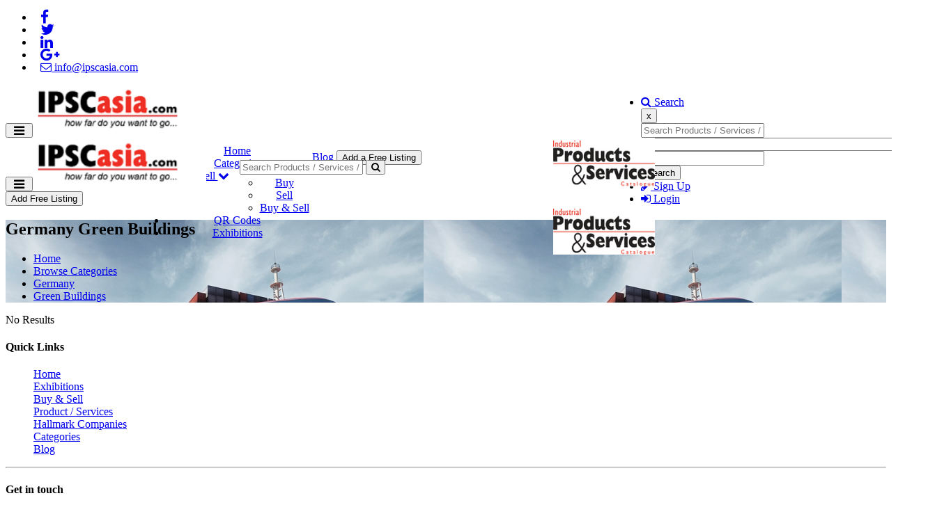

--- FILE ---
content_type: text/html; charset=UTF-8
request_url: https://ipscasia.com/category/green-buildings/location/germany/
body_size: 15586
content:
<!DOCTYPE html>
<html dir="ltr" xmlns="http://www.w3.org/1999/xhtml" xml:lang="en" lang="en">
	<head>
		<meta http-equiv="Content-Type" content="text/html; charset=UTF-8" />
		<meta name="viewport" content="width=device-width, initial-scale=1">
		<meta http-equiv="X-UA-Compatible" content="IE=edge">
		<meta name="description" content="IPSCASIA offers information on Manufacture GREEN BUILDING, Globe GREEN BUILDING PRODUCTS manufacturers, suppliers &amp;amp; exporters around the globe. GREEN BUILDING PRODUCTS - Manufacturer of GREEN CUBE AAC :- The No 1 Aac Blocks Brand., AAC Block, Siporex AAC Block , Siforex Bricks and Bricks. Green buildings are designed to reduce the overall impact of the built environment on human health and the natural environment by: Efficiently using energy. Germany" />
<meta name="keywords" content="green buildings Germany" />
<meta name="twitter:card" content="summary">
<meta name="twitter:site" content="@AsiaIpsc">
<meta name="twitter:title" content="Green Buildings Germany">
<meta name="twitter:description" content="IPSCASIA offers information on Manufacture GREEN BUILDING, Globe GREEN BUILDING PRODUCTS manufacturers, suppliers &amp; exporters around the globe. GREEN BUILDING PRODUCTS - Manufacturer of GREEN CUBE AAC :- The No 1 Aac Blocks Brand., AAC Block, Siporex AAC Block , Siforex Bricks and Bricks. Green buildings are designed to reduce the overall impact of the built environment on human health and the natural environment by: Efficiently using energy. Germany">
<meta name="google-site-verification" content="google-site-verification=CkY6YnEz_p0rDnx1MmAQwtl0vUm6crb1efzxpXAGjLc" />
<link href="https://plus.google.com/113571306653152516831" rel="publisher" />		<title>Green Buildings Germany</title>
		<meta name="viewport" content="width=device-width, initial-scale=1.0">
		<link rel="icon" href="https://ipscasia.com/template/ipscasia/images/favicon.png" type="image/x-icon" />
		<link rel="shortcut icon" href="https://ipscasia.com/template/ipscasia/images/favicon.png" type="image/x-icon" />
						<link rel="canonical" href="https://ipscasia.com/category/green-buildings/location/germany/" />
		<script type="text/javascript" src="https://ipscasia.com/includes/jquery/jquery.js"></script>
<script type="text/javascript" src="https://ipscasia.com/includes/jquery/jquery_custom.js"></script>
<script type="text/javascript" src="https://ipscasia.com/includes/jquery/qTip/jquery_qtip.js"></script>
<script type="text/javascript" src="https://ipscasia.com/includes/javascript_global.js"></script>
<script type="text/javascript" src="https://ipscasia.com/template/ipscasia/javascript.js"></script>
<script type="text/javascript" src="https://ipscasia.com/includes/jquery/plugins/jquery.cookies.js"></script>

    <script type="text/javascript">
    $(document).ready(function(){
        $.ajaxSetup({
            url:"https://ipscasia.com/ajax.php",
            type:"POST",
            data:{
                pmd_from:"d65a25c4562e656cc0e5dc19d2bbb02c"
            }
        });
    });
    </script>
<script async src="https://www.googletagmanager.com/gtag/js?id=UA-89251139-1"></script>
<script>
  window.dataLayer = window.dataLayer || [];
  function gtag(){dataLayer.push(arguments);}
  gtag('js', new Date());

  gtag('config', 'UA-89251139-1');
</script>


<!-- Google Tag Manager -->
<script>(function(w,d,s,l,i){w[l]=w[l]||[];w[l].push({'gtm.start':
new Date().getTime(),event:'gtm.js'});var f=d.getElementsByTagName(s)[0],
j=d.createElement(s),dl=l!='dataLayer'?'&l='+l:'';j.async=true;j.src=
'https://www.googletagmanager.com/gtm.js?id='+i+dl;f.parentNode.insertBefore(j,f);
})(window,document,'script','dataLayer','GTM-TQBNLXF');</script>
<!-- End Google Tag Manager -->
<script type="text/javascript">
//<![CDATA[
$(window).load(function(){$.getScript("https://ipscasia.com/cron.php?type=javascript");});
//]]>
</script>


    <script type="text/javascript">
    $(window).load(function(){
        if(navigator.geolocation) {
            navigator.geolocation.getCurrentPosition(function(position) {
                $.ajax({
                    data: ({
                        action: 'geolocation_cache',
                        ip: "18.188.23.9",
                        latitude: position.coords.latitude,
                        longitude: position.coords.longitude
                    }),
                    success: function() {}
                });
            });
        }
    });
    </script>

    <script type="text/javascript">
    $(document).ready(function(){
        if($.cookie !== undefined) {
            if($(window).width() <= 640) {
                $.cookie('pmd_mobile',1,{path: '/',domain: 'ipscasia.com',secure: true});
                location.reload(true);
            } else {
                $.cookie('pmd_mobile',0,{path: '/',domain: 'ipscasia.com',secure: true});
            }
        }
    });
    </script>
<script type="text/javascript" src="https://ipscasia.com/includes/jquery/fullcalendar/moment.js"></script>
<script type="text/javascript" src="https://ipscasia.com/includes/jquery/fullcalendar/fullcalendar.min.js"></script>
		
		<link rel="stylesheet" href="https://ipscasia.com/template/ipscasia/assets/bootstrap/css/bootstrap.min.css" media="screen">
		<link rel="stylesheet" href="https://ipscasia.com/template/ipscasia/assets/css/default.min.css" media="screen">
				<link href="//maxcdn.bootstrapcdn.com/font-awesome/4.5.0/css/font-awesome.min.css" rel="stylesheet">
		<link rel="stylesheet" href="https://ipscasia.com/template/ipscasia/assets/bootstrap-select/css/bootstrap-select.min.css" media="screen">
		
					<link href='https://fonts.googleapis.com/css?family=Ubuntu' rel='stylesheet' type='text/css'>
			
		
		<link rel="stylesheet" type="text/css" href="https://ipscasia.com/includes/jquery/jquery.css" />
		<link rel="stylesheet" type="text/css" href="https://ipscasia.com/includes/jquery/qTip/jquery_qtip.css" />
		<link rel="stylesheet" type="text/css" href="https://ipscasia.com/includes/jquery/dynatree/skin/ui.dynatree.css" />
		<link rel="stylesheet" href="https://ipscasia.com/template/ipscasia/assets/css/style.min.css" media="screen">
		<link rel="stylesheet" type="text/css" href="https://ipscasia.com/includes/jquery/jquery.css" />
<link rel="stylesheet" type="text/css" href="https://ipscasia.com/template/ipscasia/css.css" />
<link rel="stylesheet" type="text/css" href="https://ipscasia.com/includes/jquery/qTip/jquery_qtip.css" />
<link rel="stylesheet" type="text/css" href="https://ipscasia.com/includes/jquery/fullcalendar/fullcalendar.css" />
		 	
		<!--[if lt IE 9]>
		<script src="https://ipscasia.com/template/ipscasia/assets/js/html5shiv.js"></script>
		<script src="https://ipscasia.com/template/ipscasia/assets/js/respond.js"></script>
		<![endif]-->

		<style>
		body{
						
			background-color: ;
		}
		.features-content .fa{
			color: ;
		}		
		.categories-list:hover {
			background-color: ;
		}

		/* Featured */
		.list-results-item .is-featured-ribbon {
			background-color: ;
		}
		body {
			color: ;
		}
		/* Links */
		a {
			color: ;
		}
		a:hover {
			color: ;
		}
		.listing-nav a:hover h5,
		.listing-nav a:hover i,
		.listing-nav-bot a:hover h5,
		.listing-nav-bot a:hover i{
		   color: ;
		}
	
		/* Selected tabs */
		.centered-tabs .nav.nav-tabs li.active a {
			background-color: ;
		}

		/* Top bar */

		.navbar-inverse {
			background-color: ;
			color: ;
		}
		.navbar-inverse .navbar-text{
			color: ;
		}
		.navbar-inverse a,
		.navbar-inverse .navbar-nav li a{
			color: ;
		}

		/* Main nav */
		.navbar-default .navbar-nav > .active > a,
		.navbar-default .navbar-nav > .active > a:hover,
		.navbar-default .navbar-nav > .active > a:focus {
			color: ;
		}
		.user-dashboard .navbar-default .navbar-nav > li > a:hover,
		.navbar-default .navbar-nav > li > a:hover,
		.navbar-default .navbar-nav > li > a:focus {
		   color: ;
		}
		.dropdown-menu > .active > a,
		.dropdown-menu > .active > a:hover,
		.dropdown-menu > .active > a:focus {
			color: ;
			border-color: ;
		}
		.dropdown-menu > li > a:hover,
		.dropdown-menu > li > a:focus {
			color: ;
		}
		.dropdown-menu {
			border-color: ;
		}	
		/* Footer */

		.footer-top {
			background-color: ;
			color: ;
		}

		.footer-top h4{
			color: ;
		}
		
		.footer-bottom a,
		.footer-top a{
			color: ;
		}		

		.footer-bottom {
			background-color: ;
			color: ;
		}
		
		/* Buttons */
		.btn-success {
			background-color:  !important;
			border-color:  !important;
		}
		.btn-primary,.btn-info,.btn-warning,.btn-danger {
			background-color: ;
			border-color: ;
		}
		.btn:hover {
			background-color: ;
			border-color: ;
		}
		.btn.outline:hover {
			background-color: ;
			border-color: ;
		}
		.btn-default.outline,
		.btn-primary.outline,
		.btn-success.outline,
		.btn-info.outline,
		.btn-warning.outline,
		.btn-danger.outline {
			border-color: ;
			color: ;
		}

		.btn-primary.active, .btn-primary.focus, .btn-primary:active, .btn-primary:focus, .btn-primary:hover, .open>.dropdown-toggle.btn-primary {
			background-color: ;
			border-color: ;
		}
		
		 
		
				
</style>
		
		<style>
		#Menulink-Categories .popover-item{
			display: list-item;
		}

		@media (min-width: 768px) {
.navbar-right {
    float: right!important;
    margin-right: -60px;
}
}
			.navbar-brand .logo {
				/* height: 30px; */
				height: 70px;
			}
			.navbar-brand {
				height: 70px;
			}
			.header-top.navbar .navbar-text li {
				margin-right: 0;
			}
			@media(max-width: 767px) {
				.header-top.navbar .navbar-text {
					margin-bottom: 10px;
				}
			}
			.header-top.navbar .navbar-text li a {
				padding: 0 10px;
			}
			
			.footer_css_css{
			    color:#222 !important;
			}
			
			.footer_css_css a{
			    color:#222 !important;
			}

		

			
		</style>

		<style>
			.popover {
				overflow-y: auto;
				overflow-x:hidden;
				max-height: 250px;
			}

			/* width */
			.popover::-webkit-scrollbar {
			  width: 10px;
			}

			/* Track */
			.popover::-webkit-scrollbar-track {
			  box-shadow: inset 0 0 5px grey; 
			  border-radius: 10px;
			}
			 
			/* Handle */
			.popover::-webkit-scrollbar-thumb {
			  background:#0089cc; 
			  border-radius: 10px;
			}

			/* Handle on hover */
			.popover::-webkit-scrollbar-thumb:hover {
			  background: #337ab7; 
			}
		</style>
	</head>  
	<body class="  ">				
										
		<div class="header-wrapper">
			<div class="header ">
			    
				<div class="navbar navbar-inverse header-top">
					<div class="container">
						<ul class="nav navbar-nav navbar-text navbar-left">
							<li><a title="Follow us on Facebook" href="https://www.facebook.com/ipscasiaonline" target="_blank"><i class="fa fa-facebook fa-lg"></i></a></li>
<li><a title="Follow us on Twitter" href="https://twitter.com/asiaipsc" target="_blank"><i class="fa fa-twitter fa-lg"></i></a></li>
<li><a title="Follow us on Linkedin" href="http://linkedin.com/in/ipsc-asia-61291986/" target="_blank"><i class="fa fa-linkedin fa-lg"></i></a></li>
<li><a title="Follow us on Google+" href="http://plus.google.com/113571306653152516831" target="_blank"><i class="fa fa-google-plus fa-lg"></i></a></li>
<li><a href="mailto:info@ipscasia.com"><i class="fa fa-envelope-o"></i>  info@ipscasia.com</a></li> 
						</ul>
						<ul class="nav navbar-nav navbar-right">
								
								<li class="hidden-xs"><a href="#overlay-search"><i class="fa fa-search"></i> Search</a></li>
								<!-- Overlay search -->
								<div id="overlay-search">
									<button type="button" class="close">x</button>
<div class="space200 hidden-xs"></div>
<form action="https://ipscasia.com/search_results.php" method="get" class="form-inline" role="search">
	<div class="search-results-form">
		<div class="container">
			<div class="row">
				<div class="col-md-6 form-group">
					<input type="text" class="form-control " value="" id="keyword" name="keyword" placeholder="Search Products / Services / Companies" />
				</div>
				<div class="col-md-3 form-group">
					<select class="selectpicker select-default form-control select-category" id="category" name="category">
            <option value=""></option>
        <option value="2">
        Abrasives    </option>
    <option value="211">
        Access Control Systems    </option>
    <option value="118">
        Accommodation &amp; Portable Building Solutions    </option>
    <option value="424">
        Accommodation Specialist    </option>
    <option value="238">
        Adhesives &amp; Sealants    </option>
    <option value="3">
        Advertising    </option>
    <option value="106">
        Advertising, Media &amp; Publishing    </option>
    <option value="218">
        Aerial Photography &amp; Mapping    </option>
    <option value="474">
        Air &amp; Watercool Turbine    </option>
    <option value="136">
        Air Compressors    </option>
    <option value="4">
        Air Conditioning &amp; Refrigeration Equipment    </option>
    <option value="5">
        Air Conditioning &amp; Refrigeration Services    </option>
    <option value="111">
        Air Conditioning Engineers, Installation &amp; Maintenance    </option>
    <option value="109">
        Air Conditioning Equipment - Manufacturers    </option>
    <option value="572">
        Air Suspension Kits    </option>
    <option value="6">
        Aluminium &amp; Aluminium Products    </option>
    <option value="263">
        Aluminium Composite Panels    </option>
    <option value="112">
        Aluminium Extrusion    </option>
    <option value="159">
        Aluminium Fabricators    </option>
    <option value="264">
        Aluminium Sheet Suppliers    </option>
    <option value="172">
        Analyzers    </option>
    <option value="265">
        Architectural Consultants    </option>
    <option value="425">
        Architectural Visualization &amp; 3D Animation    </option>
    <option value="566">
        Artificial Intelligence    </option>
    <option value="236">
        Auctioneers    </option>
    <option value="266">
        Automation Systems &amp; Equipment    </option>
    <option value="444">
        Aviation Fuel Suppliers    </option>
    <option value="113">
        Ball Bearings    </option>
    <option value="225">
        Ball Valves    </option>
    <option value="262">
        Battery Manufacturers &amp; Suppliers    </option>
    <option value="169">
        Bearings    </option>
    <option value="267">
        Belts-Automotive &amp; Industrial    </option>
    <option value="189">
        Bits    </option>
    <option value="7">
        Blasting Equipment &amp; Supplies    </option>
    <option value="268">
        Boat Builders &amp; Repairs    </option>
    <option value="269">
        Boat Dealers, Equipment Rental &amp; Suppliers    </option>
    <option value="270">
        Boiler Rental &amp; Repairing    </option>
    <option value="271">
        Boiler Supplies &amp; Parts    </option>
    <option value="8">
        Boilers    </option>
    <option value="9">
        Bolts &amp; Nuts    </option>
    <option value="123">
        Building Chemicals    </option>
    <option value="10">
        Building Materials    </option>
    <option value="11">
        Buildings - Portable    </option>
    <option value="119">
        Buildings - Precut &amp; Prefabricated - Industrial    </option>
    <option value="226">
        Butterfly Valves    </option>
    <option value="568">
        Cable Manufacturers    </option>
    <option value="487">
        Cable Trunkings    </option>
    <option value="12">
        Cables &amp; Cable Accessories    </option>
    <option value="530">
        Calibration &amp; Testing Services    </option>
    <option value="178">
        Calibration Services    </option>
    <option value="152">
        Cans    </option>
    <option value="550">
        Capacitor Manufacturers    </option>
    <option value="254">
        Carbon Steel Pipes    </option>
    <option value="245">
        Casting &amp; Forging    </option>
    <option value="447">
        Cathodic Protection Services    </option>
    <option value="200">
        Ceilings    </option>
    <option value="562">
        Cement Manufacturers &amp; Wholesalers    </option>
    <option value="457">
        Centrifugal Chillers    </option>
    <option value="13">
        Certification &amp; Training    </option>
    <option value="227">
        Check Valves    </option>
    <option value="14">
        Chemicals &amp; Chemical Products    </option>
    <option value="228">
        Christmas Tree Valves    </option>
    <option value="518">
        Civil &amp; Structural Work    </option>
    <option value="145">
        Civil Engineers - Contracting    </option>
    <option value="260">
        Clad Manufacturers    </option>
    <option value="15">
        Clad Pipe &amp; Clad Fittings Manufacturer    </option>
    <option value="272">
        Cladding    </option>
    <option value="539">
        Classifying Mill    </option>
    <option value="216">
        Clearing &amp; Forwarding Companies &amp; Agents    </option>
    <option value="127">
        Coating - Industrial    </option>
    <option value="128">
        Coating - Protective    </option>
    <option value="16">
        Coatings    </option>
    <option value="467">
        Coil Tubing &amp; Stimulation    </option>
    <option value="565">
        Commercial Kitchen Equipments    </option>
    <option value="17">
        Communication Equipment &amp; Systems    </option>
    <option value="18">
        Compressors    </option>
    <option value="137">
        Computer Network Systems    </option>
    <option value="19">
        Computer Software    </option>
    <option value="258">
        Computer Systems &amp; Equipment    </option>
    <option value="273">
        Concrete Blocks Manufacturers    </option>
    <option value="274">
        Concrete Drilling &amp; Cutting Equipment    </option>
    <option value="275">
        Concrete Plant Suppliers    </option>
    <option value="276">
        Concrete Products    </option>
    <option value="20">
        Concrete Readymix &amp; Products    </option>
    <option value="277">
        Concrete Suppliers &amp; Manufacturers    </option>
    <option value="278">
        Concrete-Precast &amp; Post Tensioning    </option>
    <option value="21">
        Construction Companies    </option>
    <option value="22">
        Construction Equipment    </option>
    <option value="105">
        Construction Equipment, Machinery &amp; Parts    </option>
    <option value="279">
        Construction Equipment-Spare Parts    </option>
    <option value="280">
        Construction Equipment-Used    </option>
    <option value="23">
        Consultants    </option>
    <option value="120">
        Container Conversions    </option>
    <option value="426">
        Container Trading &amp; Repairs    </option>
    <option value="281">
        Container-Freight Services    </option>
    <option value="24">
        Contractors - Electro-Mechanical    </option>
    <option value="144">
        Contractors - Gas &amp; Petrochemical Storage &amp; Processing Facilities    </option>
    <option value="25">
        Contractors - General    </option>
    <option value="323">
        Conveyor Systems    </option>
    <option value="26">
        Cooling Towers &amp; Air Cooled Condensors    </option>
    <option value="237">
        Cooling Towers &amp; Components    </option>
    <option value="27">
        Corrosion Protection    </option>
    <option value="256">
        Corrugated Box Manufacturers    </option>
    <option value="282">
        Couplings    </option>
    <option value="28">
        Courier Services    </option>
    <option value="204">
        Crane Hire    </option>
    <option value="173">
        Crane Inspection Services    </option>
    <option value="29">
        Cranes &amp; Hoists    </option>
    <option value="121">
        Customised Building Solutions    </option>
    <option value="524">
        Deep Hole Boring    </option>
    <option value="510">
        Deep Hole Drilling    </option>
    <option value="283">
        Dehumidifying Equipment    </option>
    <option value="284">
        Desalination Equipment Suppliers    </option>
    <option value="285">
        Desalination Plants    </option>
    <option value="286">
        Dewatering Services    </option>
    <option value="30">
        Diesel Engine - Parts &amp; Accessories    </option>
    <option value="287">
        Diesel Engines-Sales &amp; Services    </option>
    <option value="472">
        Diesel Generators    </option>
    <option value="496">
        Distributor of High Pressure Hydraulic Hoses    </option>
    <option value="563">
        District Cooling Services &amp; Sytems    </option>
    <option value="223">
        Diving &amp; Underwater Equipment &amp; Services    </option>
    <option value="507">
        Docking &amp; Conversions    </option>
    <option value="369">
        Doors &amp; Gates    </option>
    <option value="149">
        Doors &amp; Gates - Automatic    </option>
    <option value="148">
        Doors - Industrial    </option>
    <option value="151">
        Downhole Tools    </option>
    <option value="540">
        Drainage &amp; Sewerage Systems &amp; Contractors    </option>
    <option value="288">
        Dredgers &amp; Dredging Equipment    </option>
    <option value="184">
        Dredging Operators    </option>
    <option value="468">
        Drill Stem Testing (DST)    </option>
    <option value="124">
        Drilling Chemicals    </option>
    <option value="193">
        Drilling Directional    </option>
    <option value="31">
        Drilling Equipment &amp; Services    </option>
    <option value="450">
        Drilling Fluids    </option>
    <option value="388">
        Drums &amp; Cans    </option>
    <option value="541">
        Ductile Iron - Pipe &amp; Pipe Fittings    </option>
    <option value="542">
        Ducting Accessories    </option>
    <option value="543">
        E-Business &amp; E-Commerce    </option>
    <option value="289">
        Earthing &amp; Lightning Protection Equipment    </option>
    <option value="138">
        Earthmoving Equipment    </option>
    <option value="154">
        Electric Motor Controls    </option>
    <option value="290">
        Electric Motors    </option>
    <option value="519">
        Electrical &amp; Instrumentation Services    </option>
    <option value="153">
        Electrical Contractors    </option>
    <option value="291">
        Electrical Contractors &amp; Electricians    </option>
    <option value="32">
        Electrical Equipment    </option>
    <option value="33">
        Electrical Services    </option>
    <option value="34">
        Electrical Switchgear    </option>
    <option value="143">
        Electro-Mechanical Contractors    </option>
    <option value="423">
        Electrode Plants    </option>
    <option value="544">
        Electroplating    </option>
    <option value="183">
        Elevators    </option>
    <option value="522">
        Energy Generation Products    </option>
    <option value="292">
        Energy Saving Products &amp; Services    </option>
    <option value="35">
        Engineering Services    </option>
    <option value="155">
        Engineers - Architectural    </option>
    <option value="156">
        Engineers - Civil    </option>
    <option value="157">
        Engineers - Consulting    </option>
    <option value="147">
        Engines - Diesel    </option>
    <option value="36">
        Environmental Control Systems    </option>
    <option value="517">
        EPC Projects    </option>
    <option value="545">
        Exhibition Stands &amp; Fittings - Designers &amp; Mfrs    </option>
    <option value="37">
        Exhibitions &amp; Conferences    </option>
    <option value="38">
        Fabricators    </option>
    <option value="39">
        Fans-Manufacturers &amp; Distributors    </option>
    <option value="40">
        Fasteners    </option>
    <option value="41">
        Fencing - Manufacturers &amp; Suppliers    </option>
    <option value="427">
        Fencing Security Solutions &amp; Perimeter Protection    </option>
    <option value="246">
        Ferrous Casting &amp; Forging    </option>
    <option value="42">
        Fibreglass &amp; Fibreglass Products    </option>
    <option value="469">
        Filters    </option>
    <option value="161">
        Fire Alarm &amp; Protection Systems    </option>
    <option value="162">
        Fire Extinguishers    </option>
    <option value="508">
        Fire Fighting Eqpt. Maint. &amp; Certification    </option>
    <option value="43">
        Fire Fighting Equipment &amp; Protection Systems    </option>
    <option value="163">
        Fire Fighting Equipment Manufacturers    </option>
    <option value="164">
        Fire Protection &amp; Detection Service    </option>
    <option value="293">
        Fireproofing Contractors &amp; Suppliers    </option>
    <option value="248">
        Flanges    </option>
    <option value="511">
        Flanges &amp; Valves for Refineries    </option>
    <option value="428">
        Fleet    </option>
    <option value="294">
        Fleet Management Systems &amp; Services    </option>
    <option value="295">
        Floor &amp; Ceiling Products-Suppliers &amp; Contractors    </option>
    <option value="296">
        Floors - Industrial, PVC, Raised, Wooden    </option>
    <option value="297">
        Flow - Meters    </option>
    <option value="190">
        Flow Control System    </option>
    <option value="191">
        Flowline Equipment    </option>
    <option value="529">
        Fluid Power &amp; Control    </option>
    <option value="546">
        Food Processing Equipment &amp; Supplies    </option>
    <option value="298">
        Forklift Spare Parts Suppliers    </option>
    <option value="299">
        Forklift Suppliers    </option>
    <option value="212">
        Formwork    </option>
    <option value="300">
        Formwork &amp; Shuttering Suppliers    </option>
    <option value="301">
        Fuel Injection Parts &amp; Services    </option>
    <option value="255">
        Galvanized &amp; Non Galvanized Pipes    </option>
    <option value="500">
        Galvanized, Aluminium &amp; Stainless Steel    </option>
    <option value="129">
        Galvanizing    </option>
    <option value="547">
        Garage Equipment    </option>
    <option value="302">
        Gas Central Systems    </option>
    <option value="303">
        Gas Cylinders-Manufacturers &amp; Suppliers    </option>
    <option value="304">
        Gas Detection &amp; Monitoring Services    </option>
    <option value="259">
        Gas Detection Systems    </option>
    <option value="165">
        Gas Detectors    </option>
    <option value="305">
        Gas Eqpt Supplies &amp; Suppliers    </option>
    <option value="44">
        Gas Producers    </option>
    <option value="306">
        Gas Turbine Equipment &amp; Services    </option>
    <option value="222">
        Gas Turbines    </option>
    <option value="498">
        Gaskets    </option>
    <option value="229">
        Gate Valves    </option>
    <option value="150">
        Gates    </option>
    <option value="205">
        Gear Boxes    </option>
    <option value="307">
        Gear Motors    </option>
    <option value="45">
        Generator Manufacturers and Suppliers    </option>
    <option value="166">
        Generators - Rental    </option>
    <option value="167">
        Generators - Sales &amp; Service    </option>
    <option value="308">
        Glass - Etched, Designed &amp; Sandblasted    </option>
    <option value="309">
        Glass - Stained &amp; Leaded    </option>
    <option value="46">
        Glass Products    </option>
    <option value="230">
        Globe Valves    </option>
    <option value="310">
        Green Buildings    </option>
    <option value="311">
        Gypsum &amp; Gypsum Products    </option>
    <option value="456">
        Hammer Unions    </option>
    <option value="571">
        Hand Sanitizer    </option>
    <option value="220">
        Hand Tools    </option>
    <option value="47">
        Hardware    </option>
    <option value="312">
        Hardware - Wholseller &amp; Retail    </option>
    <option value="48">
        Heat Exchangers    </option>
    <option value="313">
        Heaters - Manufacturers &amp; Distributors    </option>
    <option value="139">
        Heavy Equipment &amp; Parts    </option>
    <option value="569">
        Heavy Equipment - Rental    </option>
    <option value="146">
        Hoists    </option>
    <option value="429">
        Hose &amp; Cable Reels    </option>
    <option value="502">
        Hose &amp; Fitting Specialists    </option>
    <option value="314">
        Hose Coupling &amp; Fittings    </option>
    <option value="315">
        Hose Crimping Machine Suppliers    </option>
    <option value="170">
        Hoses    </option>
    <option value="316">
        Hoses &amp; Belting Suppliers    </option>
    <option value="317">
        Hoses-Marine &amp; Offshore    </option>
    <option value="318">
        HVAC Products    </option>
    <option value="49">
        Hydraulic Equipment &amp; Supplies    </option>
    <option value="50">
        Hydraulic Hoses &amp; Equipment    </option>
    <option value="213">
        Hydraulic Seals    </option>
    <option value="171">
        Hydraulics    </option>
    <option value="116">
        Hydroblastic Equipment &amp; Suppliers    </option>
    <option value="430">
        In - Vehicle Equipments    </option>
    <option value="244">
        Incinerators Manufacturers    </option>
    <option value="319">
        Industrial Automation    </option>
    <option value="51">
        Industrial Chemicals    </option>
    <option value="475">
        Industrial Commercial Heat Exchangers    </option>
    <option value="140">
        Industrial Consultants    </option>
    <option value="560">
        Industrial Cooling Towers    </option>
    <option value="489">
        Industrial Equipment Leasing    </option>
    <option value="52">
        Industrial Gears    </option>
    <option value="174">
        Industrial Inspection Services    </option>
    <option value="243">
        Industrial Shots &amp; Grits    </option>
    <option value="455">
        Ingots &amp; Billets Manufacturers    </option>
    <option value="53">
        Inspection Services    </option>
    <option value="54">
        Instrumentation    </option>
    <option value="55">
        Insulation Material Suppliers    </option>
    <option value="56">
        Interior Decorators    </option>
    <option value="57">
        Interior Design Consultants    </option>
    <option value="180">
        Laboratory - Petroleum    </option>
    <option value="58">
        Laboratory - Testing    </option>
    <option value="59">
        Laboratory Equipment    </option>
    <option value="320">
        Laboratory Furniture Manufacturers &amp; Suppliers    </option>
    <option value="452">
        Lathes    </option>
    <option value="549">
        LED Lights &amp; Bulbs    </option>
    <option value="60">
        Lifting Equipment &amp; Tackles    </option>
    <option value="321">
        Lifting Equipment-Heavy Transport    </option>
    <option value="322">
        Lifting Sling    </option>
    <option value="324">
        Lifting Tackle    </option>
    <option value="553">
        Lifts &amp; Escalators    </option>
    <option value="325">
        Lifts &amp; Escalators Maintenance &amp; Repair    </option>
    <option value="326">
        Lifts &amp; Escalators Suppliers &amp; Contractors    </option>
    <option value="548">
        Lighting Equipments    </option>
    <option value="506">
        Lighting Poles    </option>
    <option value="454">
        Lighting Towers    </option>
    <option value="175">
        Load Testing    </option>
    <option value="61">
        Logistics    </option>
    <option value="473">
        LPG &amp; Natural Gas Fuelled Generators    </option>
    <option value="257">
        LT Control Panel Manufacturers    </option>
    <option value="62">
        Lubricants    </option>
    <option value="327">
        Lubrication Equipment Suppliers    </option>
    <option value="63">
        Machine Tools    </option>
    <option value="64">
        Management Consultants    </option>
    <option value="481">
        Manufacture of Land Rigs    </option>
    <option value="65">
        Manufacturer Of Oilfield Equipment    </option>
    <option value="464">
        Manufacturers &amp; Suppliers of Oilfield Drilling Chemicals    </option>
    <option value="466">
        Manufacturers of Choke Valve    </option>
    <option value="484">
        Manufacturers of Fuel Tanks    </option>
    <option value="66">
        Manufacturers of Pressure Vessels    </option>
    <option value="485">
        Manufacturers of Storage Tanks    </option>
    <option value="478">
        Manufacturing of GRP/FRP Pipes    </option>
    <option value="554">
        Marble &amp; Granite Products    </option>
    <option value="328">
        Marble Machinery &amp; Equipment    </option>
    <option value="329">
        Marble&amp; Granite - Grinding &amp; Crystallization    </option>
    <option value="219">
        Marine &amp; Offshore - Surveyors    </option>
    <option value="132">
        Marine &amp; Offshore Communication Equipment    </option>
    <option value="185">
        Marine &amp; Offshore Engineering Services    </option>
    <option value="67">
        Marine &amp; Offshore Equipment &amp; Services    </option>
    <option value="445">
        Marine Bunkering    </option>
    <option value="330">
        Marine Communications &amp; Navigation Equipment Suppliers    </option>
    <option value="331">
        Marine Consultants    </option>
    <option value="186">
        Marine Contractors    </option>
    <option value="332">
        Marine Control &amp; Automation    </option>
    <option value="333">
        Marine Electrical Equipment &amp; Supplies    </option>
    <option value="168">
        Marine Generators    </option>
    <option value="451">
        Marine Logistics Services    </option>
    <option value="334">
        Marine Safety &amp; Survival Eqpt-Sales &amp; Service    </option>
    <option value="68">
        Material Handling Equipment &amp; Systems    </option>
    <option value="335">
        Mechanical Engineering Contractors    </option>
    <option value="558">
        Medical Equipments    </option>
    <option value="69">
        Metals    </option>
    <option value="492">
        Mfr. &amp; Exporters of Alloy Steel    </option>
    <option value="491">
        Mfr. &amp; Exporters of Pipe Fittings &amp; Flanges    </option>
    <option value="513">
        Mfr. of Carbide Cutting Tools    </option>
    <option value="494">
        Mfr. of High Pressure Compressors    </option>
    <option value="512">
        Mfr. of LPG Storage Tanks    </option>
    <option value="516">
        Mfr. of Mud Pumps Fluid End Modules    </option>
    <option value="70">
        Mfr. of Oil Well Cements    </option>
    <option value="515">
        Mfr. of Oilfield Cementing Equipment    </option>
    <option value="505">
        Mfr. of Power Distribution Solution    </option>
    <option value="532">
        Mfr. of Rolling Towers, Ladders    </option>
    <option value="531">
        Mfr. of Scaffolding &amp; Protective System    </option>
    <option value="528">
        Mfr. of Submarine &amp; Floating Hoses    </option>
    <option value="527">
        Mfr. of Submarine Power Cables    </option>
    <option value="520">
        Mfrs. of Stainless Steel Seamless Pipes    </option>
    <option value="336">
        Minerals    </option>
    <option value="337">
        Mining &amp; Quarrying Accessories    </option>
    <option value="71">
        Miscellaneous    </option>
    <option value="458">
        Mobile Chiller    </option>
    <option value="460">
        Modular Accomodation Manufacturer    </option>
    <option value="448">
        Modular Constructions    </option>
    <option value="194">
        Mud Logging    </option>
    <option value="114">
        Needle Bearings    </option>
    <option value="233">
        Needle Valves    </option>
    <option value="247">
        Non Ferrous Casting &amp; Forging    </option>
    <option value="176">
        Non-Destructive Testing Services    </option>
    <option value="210">
        Nylon Ropes    </option>
    <option value="187">
        Offshore Construction &amp; Installation    </option>
    <option value="188">
        Offshore Contractors    </option>
    <option value="431">
        Offshore Support - Supply Base Services    </option>
    <option value="72">
        Oil &amp; Gas Companies    </option>
    <option value="338">
        Oil Well Drilling Chemical Suppliers    </option>
    <option value="339">
        Oilfield Contractors &amp; Services    </option>
    <option value="73">
        Oilfield Equipment    </option>
    <option value="340">
        Oilfield Equipment Rentals    </option>
    <option value="341">
        Oilfield Equipment-Repairs &amp; Maintenance    </option>
    <option value="74">
        Oilfield Services    </option>
    <option value="195">
        Oilwell Cement    </option>
    <option value="432">
        Operational &amp; Maintenance    </option>
    <option value="433">
        Overland Transport – Cross Borders    </option>
    <option value="239">
        Packaging Machinery &amp; Parts    </option>
    <option value="559">
        Packaging Materials    </option>
    <option value="342">
        Paint - Raw Materials    </option>
    <option value="488">
        Painting Scaffolding &amp; Insulation    </option>
    <option value="75">
        Paints    </option>
    <option value="199">
        Paints-Industrial &amp; Marine    </option>
    <option value="343">
        Pallets &amp; Skids    </option>
    <option value="555">
        Partitions &amp; Ceilings    </option>
    <option value="434">
        Passive Fire Protection Services    </option>
    <option value="344">
        Perforated Sheet Manufacturers    </option>
    <option value="125">
        Petrochemical Companies    </option>
    <option value="345">
        Petroleum Products Suppliers    </option>
    <option value="495">
        Pigging    </option>
    <option value="346">
        Piling Equipment &amp; Material Suppliers    </option>
    <option value="201">
        Pipe    </option>
    <option value="76">
        Pipe &amp; Pipe Fitting Suppliers    </option>
    <option value="77">
        Pipe &amp; Pipe Fittings    </option>
    <option value="347">
        Pipe Cutting &amp; Threading Equipment    </option>
    <option value="252">
        Pipe Fittings &amp; Accessories    </option>
    <option value="561">
        Pipe Fittings, Flanges &amp; Piping Specialist    </option>
    <option value="177">
        Pipe Inspection Services    </option>
    <option value="202">
        Pipe Manufacturers    </option>
    <option value="536">
        Pipe Supports    </option>
    <option value="203">
        Pipeline Contractors    </option>
    <option value="348">
        Pipeline Installation Contractors    </option>
    <option value="78">
        Pipeline Services    </option>
    <option value="349">
        Pipelining &amp; Coating    </option>
    <option value="350">
        Pipes-Pre-Insulated    </option>
    <option value="79">
        Plant Hire    </option>
    <option value="351">
        Plant Machinery &amp; Heavy Equipment    </option>
    <option value="80">
        Plastics &amp; Plastic Products    </option>
    <option value="352">
        Plastics - Industrial    </option>
    <option value="353">
        Plastics - Machinery &amp; Equipment    </option>
    <option value="354">
        Plastics - Polymers, Additives &amp; Masterbatches    </option>
    <option value="355">
        Plastics - Raw Materials - Powders, Liquids, Resins    </option>
    <option value="356">
        Plastics - Rods, Tubes, Sheets -Supply Centres    </option>
    <option value="552">
        Plate Heat Exchangers    </option>
    <option value="231">
        Plug Valves    </option>
    <option value="357">
        Plumbing Equipment &amp; Fixtures Suppliers    </option>
    <option value="81">
        Pneumatic Tools &amp; Equipment    </option>
    <option value="232">
        Pneumatic Valves    </option>
    <option value="158">
        Pollution Control    </option>
    <option value="130">
        Powder Coating    </option>
    <option value="358">
        Powder Coating Equipment Suppliers    </option>
    <option value="435">
        Power Chokes    </option>
    <option value="82">
        Power Generation    </option>
    <option value="359">
        Power Generation &amp; Transmission Companies    </option>
    <option value="360">
        Power Plant Equipment    </option>
    <option value="221">
        Power Tools    </option>
    <option value="361">
        Power Tools Suppliers    </option>
    <option value="363">
        Pre-Insulated Panels - Manufacturers    </option>
    <option value="362">
        Precision Dies &amp; Tools    </option>
    <option value="521">
        Precision Machining &amp; Welding Services    </option>
    <option value="364">
        Pressure Gauges    </option>
    <option value="179">
        Process Control Systems    </option>
    <option value="131">
        Protective Coating Supplies    </option>
    <option value="83">
        Pumps    </option>
    <option value="365">
        Quality Control Consultants    </option>
    <option value="122">
        Quality Management Consultants    </option>
    <option value="133">
        Radar Equipment &amp; Supplies    </option>
    <option value="453">
        Radial Drilling Machines    </option>
    <option value="134">
        Radio &amp; Telecommunication Equipment    </option>
    <option value="366">
        Radio Communication Equipment &amp; Systems    </option>
    <option value="479">
        Rain Water Harvesting &amp; Management    </option>
    <option value="367">
        Refractories    </option>
    <option value="368">
        Refrigerating Equipment - Sales &amp; Service    </option>
    <option value="110">
        Refrigeration Equipment &amp; Supplies    </option>
    <option value="370">
        Refrigeration Equipment Manufacturers &amp; Suppliers    </option>
    <option value="84">
        Renewable &amp; Solar Energy    </option>
    <option value="206">
        Renewable Energy    </option>
    <option value="371">
        Reverse Osmosis Units - Supply &amp; Service    </option>
    <option value="196">
        Rig Construction &amp; Equipment    </option>
    <option value="197">
        Rig Refurbishment    </option>
    <option value="142">
        Risk Management    </option>
    <option value="567">
        Robotics &amp; Motion    </option>
    <option value="251">
        Rods    </option>
    <option value="115">
        Roller Bearings    </option>
    <option value="372">
        Rope Access - Industrial    </option>
    <option value="85">
        Ropes    </option>
    <option value="471">
        ROV &amp; Survey Vessels    </option>
    <option value="556">
        Rubber &amp; Rubber Products    </option>
    <option value="373">
        Rubber Linings - Anti-Corrosive    </option>
    <option value="374">
        Rubber Manufacturers    </option>
    <option value="375">
        Rubber Moulded Products    </option>
    <option value="376">
        Rust Proofing    </option>
    <option value="141">
        Safety Consultants    </option>
    <option value="377">
        Safety Consultants &amp; Training    </option>
    <option value="86">
        Safety Equipment &amp; Clothing    </option>
    <option value="117">
        Sandblasting &amp; Painting Equipment    </option>
    <option value="378">
        Sandblasting - Commercial &amp; Industrial    </option>
    <option value="379">
        Sandblasting Equipment &amp; Supplies    </option>
    <option value="380">
        Satellite Communication Eqpt &amp; Systems Suppliers    </option>
    <option value="381">
        Satellite Receiving Equipment    </option>
    <option value="463">
        SCADA / RTU / Communication Solutions    </option>
    <option value="261">
        Scaffolding    </option>
    <option value="87">
        Scaffolding &amp; Access Systems    </option>
    <option value="88">
        Seals    </option>
    <option value="214">
        Seals - Hydraulic    </option>
    <option value="215">
        Seals - Mechanical    </option>
    <option value="382">
        Security Consultants-Protective    </option>
    <option value="89">
        Security Equipment &amp; Systems    </option>
    <option value="465">
        Shale Inhibitors &amp; Flocculants    </option>
    <option value="249">
        Sheets    </option>
    <option value="551">
        Shell &amp; Tube Heat Exchangers    </option>
    <option value="217">
        Shelving &amp; Storage Systems    </option>
    <option value="537">
        Ship Building    </option>
    <option value="383">
        Ship Chandlers    </option>
    <option value="384">
        Ship Charterers &amp; Management    </option>
    <option value="538">
        Ship Repairs &amp; Maintenance    </option>
    <option value="385">
        Ship Spares    </option>
    <option value="234">
        Ship Stores Suppliers    </option>
    <option value="90">
        Shipping Companies &amp; Agents    </option>
    <option value="181">
        Slings    </option>
    <option value="91">
        Slotted Angles &amp; Storage Systems    </option>
    <option value="198">
        Snubbing    </option>
    <option value="386">
        Solar Film Protection    </option>
    <option value="387">
        Solar Panel Manufacturing    </option>
    <option value="207">
        Solar Power &amp; Green Energy Application    </option>
    <option value="483">
        Solar PV, Solar Thermal    </option>
    <option value="389">
        Solar Water Heating Systems    </option>
    <option value="390">
        Soldering Equipment    </option>
    <option value="477">
        Special Machining Services    </option>
    <option value="470">
        Specialized in Diving &amp; Sub Sea Work    </option>
    <option value="391">
        Stainless Steel &amp; High Nickel Alloy Bars    </option>
    <option value="392">
        Stainless Steel Fabricators    </option>
    <option value="92">
        Stainless Steel Manufacturers    </option>
    <option value="253">
        Stainless Steel Pipes    </option>
    <option value="93">
        Stainless Steel Stock Holders    </option>
    <option value="437">
        Steel &amp; Metal Pre Painting &amp; Galvanizing    </option>
    <option value="436">
        Steel - Tools &amp; Aluminium Blocks    </option>
    <option value="160">
        Steel Fabricators    </option>
    <option value="393">
        Steel Fabricators &amp; Engineers    </option>
    <option value="94">
        Steel Manufacturers &amp; Stockholders    </option>
    <option value="394">
        Steel Mills    </option>
    <option value="395">
        Steel Pipe Work Fabricators    </option>
    <option value="396">
        Steel Reinforcing - Supplies    </option>
    <option value="95">
        Steel Stockholders &amp; Merchants    </option>
    <option value="493">
        Stockist of Fittings &amp; Flanges    </option>
    <option value="490">
        Stockists &amp; Suppliers of Stainless Steel    </option>
    <option value="476">
        Stockists of API, AISI, ASTM Carbon    </option>
    <option value="499">
        Stockists of Structural Steel    </option>
    <option value="397">
        Structural Cabling Systems    </option>
    <option value="462">
        Substation Automation Solutions    </option>
    <option value="526">
        Supplier of Motor Oils    </option>
    <option value="486">
        Suppliers of Cables &amp; Cable Accessories    </option>
    <option value="503">
        Suppliers of Diesel Generators    </option>
    <option value="509">
        Supply &amp; Installation of Fire Protection Systems    </option>
    <option value="557">
        Surveying Instruments    </option>
    <option value="96">
        Surveyors    </option>
    <option value="97">
        Surveyors - Marine    </option>
    <option value="398">
        Tank Manufacturers &amp; Suppliers    </option>
    <option value="107">
        Tanks    </option>
    <option value="535">
        Tanks &amp; Pressure Vessels    </option>
    <option value="399">
        Tanks - Fibreglass, Plastic, Rubber    </option>
    <option value="514">
        Technical Insulation &amp; Interior Specialist    </option>
    <option value="400">
        Telecommunication Consultants    </option>
    <option value="135">
        Telecommunication Equipment &amp; Systems    </option>
    <option value="401">
        Telecommunication Network Products &amp; Supplies    </option>
    <option value="438">
        Telecommunication Shelters    </option>
    <option value="501">
        Test &amp; Certify Flexible Hoses    </option>
    <option value="533">
        Thermic Fluid &amp; Greases    </option>
    <option value="402">
        Tile-Ceramic, Mosaic, Non-Ceramic    </option>
    <option value="98">
        Tools    </option>
    <option value="403">
        Towing Services    </option>
    <option value="439">
        Trading    </option>
    <option value="523">
        Trailer Mounted Well Testing Equipment    </option>
    <option value="504">
        Trailer Type Generators    </option>
    <option value="404">
        Transformers - Manufacturers &amp; Suppliers    </option>
    <option value="405">
        Transformers Repair &amp; Maintenance    </option>
    <option value="406">
        Transport Companies    </option>
    <option value="440">
        Transportation    </option>
    <option value="497">
        Tube Fittings    </option>
    <option value="441">
        Tube Manufacturers    </option>
    <option value="250">
        Tubes &amp; U-Tubes    </option>
    <option value="407">
        Tunnelling Contractors    </option>
    <option value="108">
        Turbines    </option>
    <option value="442">
        Turbo Charger    </option>
    <option value="224">
        Underwater Equipment    </option>
    <option value="99">
        Underwater Equipment &amp; Services    </option>
    <option value="235">
        Uniforms/Clothing - Industrial    </option>
    <option value="208">
        UPS Systems    </option>
    <option value="573">
        uPVC, PE, PPR, CPVC, ABS and PE-X Pipes &amp; Fittings    </option>
    <option value="100">
        Valves    </option>
    <option value="408">
        Valves Repairers &amp; Testing    </option>
    <option value="409">
        Vehicle Tracking Systems &amp; Services    </option>
    <option value="480">
        Warehousing &amp; Distribution Services    </option>
    <option value="410">
        Waste Handling Equipment Suppliers    </option>
    <option value="411">
        Waste Management &amp; Environmental Services    </option>
    <option value="412">
        Waste Reduction &amp; Disposal Eqpt &amp; Service    </option>
    <option value="413">
        Waste Water Treatment &amp; Recycling Systems    </option>
    <option value="415">
        Water Coolers &amp; Treatment    </option>
    <option value="414">
        Water Coolers - Equipment &amp; Supplies    </option>
    <option value="525">
        Water Heaters &amp; Boilers    </option>
    <option value="416">
        Water Heaters - Wholesellers &amp; Manufacturers    </option>
    <option value="417">
        Water Purification Equipment    </option>
    <option value="126">
        Water Treatment Chemicals    </option>
    <option value="443">
        Water Treatment Component Suppliers    </option>
    <option value="101">
        Water Treatment Equipment    </option>
    <option value="418">
        Waterproofing Contractors    </option>
    <option value="419">
        Waterproofing Materials    </option>
    <option value="420">
        Weighing Equipment    </option>
    <option value="102">
        Welding Consumables    </option>
    <option value="103">
        Welding Equipment    </option>
    <option value="534">
        Well Testing &amp; Cementing Equipment    </option>
    <option value="461">
        Well Testing Equipment    </option>
    <option value="192">
        Wellhead Equipment    </option>
    <option value="459">
        Wellhead Manufacturer    </option>
    <option value="449">
        Wellhead Repair    </option>
    <option value="182">
        Winches    </option>
    <option value="482">
        Wind Power    </option>
    <option value="240">
        Wire Mesh &amp; Gratings    </option>
    <option value="209">
        Wire Ropes    </option>
    <option value="421">
        Wireless Communication Equipment, Systems &amp; Solutions    </option>
    <option value="422">
        Woodworking Machinery, Equipment &amp; Supplies    </option>
    <option value="574">
        Heat Treatment Services    </option>
    <option value="575">
        Electronic Components    </option>
    <option value="576">
        Water Well Drilling Services    </option>
</select> 
				</div>
				<div class="col-md-3 form-group"> 
					<input type="text" class="form-control select-location" value="" id="location" name="location" />
				</div>
			</div>
		
			<div class="row">
				<div class="col-md-12">
					<button type="submit" class="btn btn-primary btn btn-success btn-block" id="submit_search" name="submit_search">Search</button>
				</div>
			</div>		
		</div>
	</div>
</form>
<div class="space20"></div>
<!-- <div class="text-center" ><a href="https://ipscasia.com/search.php">Advanced search</a></div>  -->


								</div>
								<!-- /Overlay search -->
														
							<!-- Account links -->
																							<li><a href="https://ipscasia.com/members/user_account_add.php"><i class="fa fa-pencil"></i> Sign Up</a></li>
																<li><a href="https://ipscasia.com/members/index.php"><i class="fa fa-sign-in"></i> Login</a></li>
															
							<!-- /Account links -->				
						</ul>
					</div>
				</div>
				
				<div class="navbar viewport navbar-default sticky-header" role="navigation" >
					<div class="container">
						<div class="navbar-header">
							<button type="button" class="navbar-toggle collapsed" data-toggle="collapse" data-target=".navbar-collapse" aria-expanded="false">
							<i class="fa fa-bars fa-fw fa-lg"></i>
							</button>
							<a class="navbar-brand" href="https://ipscasia.com">
							
															<img class="logo" title="IPSCASIA.COM | B2B Portal for Oil &amp; Gas" src="https://ipscasia.com/files/upload/ipscasia_new_logo_Final 200px.png" alt="IPSCASIA.COM | B2B Portal for Oil &amp; Gas">
								
							
							</a>							
						</div>
						<div class="navbar-collapse collapse" aria-expanded="false" style="height: 1px; text-align: center;">
							<div class="navbar-right">
								<a class="navbar-brand" href="https://ipscasia.com">
																	<img class="logo" title="IPSCASIA.COM | B2B Portal for Oil &amp; Gas" src="https://ipscasia.com/files/upload/ipsclogo2.png" alt="IPSCASIA.COM | B2B Portal for Oil &amp; Gas">
									
								</a>							
							</div>
							<ul class="nav navbar-nav " style="float: none;display: inline-block;vertical-align: top; margin-top: 10px;">
	<li id="Menulink-Home" class="">
            <a  href="https://ipscasia.com/" id="Menu-Home">Home</a>
        </li><li id="Menulink-Categories" class="">
            <a  href="https://ipscasia.com/browse_categories" id="Menu-Categories">Categories</a>
        </li><li id="Menulink-Buy &amp; Sell" class="dropdown ">
            <a class="dropdown-toggle" data-toggle="dropdown"  href="https://ipscasia.com/" id="Menu-Buy &amp; Sell">Buy &amp; Sell <i class="fa fa-chevron-down"></i></a>
        <ul class="dropdown-menu 1" style="float: none;display: inline-block;vertical-align: top; margin-top: 10px;">
	<li id="Menulink-Buy" class="">
            <a  href="https://ipscasia.com/browse-buy" id="Menu-Buy">Buy</a>
        </li><li id="Menulink-Sell" class="">
            <a  href="https://ipscasia.com/browse-sell" id="Menu-Sell">Sell</a>
        </li><li id="Menulink-Buy &amp; Sell" class="">
            <a  href="https://ipscasia.com/browse-buy-sell" id="Menu-Buy &amp; Sell">Buy &amp; Sell</a>
        </li></ul></li><li id="Menulink-QR Codes" class="">
            <a  href="https://ipscasia.com/qr-code.php" id="Menu-QR Codes">QR Codes</a>
        </li><li id="Menulink-Exhibitions" class="">
            <a  href="https://ipscasia.com/exhibitions?page_size=50" id="Menu-Exhibitions">Exhibitions</a>
        </li></ul>							
							<div class="navbar-btn" style="float: none;display: inline-block;vertical-align: top; margin-top: 18px;">
								<a href="http://ipscasia.com/blog/" class="custom_blog">Blog</a>
								<a href="https://ipscasia.com/compare.php"><button class="btn btn-primary">Add a Free Listing</button></a>
							</div>
													</div>
					</div>
				</div>
				<!-- Added by HETAL : START -->
               <div class= "navbar viewport navbar-default sticky-header hidden-xs" id="stickyheader">
                     <div class="container">
                     	<button type="button" class="navbar-toggle collapsed" data-toggle="collapse" data-target=".navbar-collapse" aria-expanded="false">
							<i class="fa fa-bars fa-fw fa-lg"></i>
							</button>
							<a class="navbar-brand" href="https://ipscasia.com">
							
															<img class="logo" title="IPSCASIA.COM | B2B Portal for Oil &amp; Gas" src="https://ipscasia.com/files/upload/ipscasia_new_logo_Final 200px.png" alt="IPSCASIA.COM | B2B Portal for Oil &amp; Gas">
															
							</a>              
							<div class="search-block">
								<!--<form action="https://ipscasia.com/search_results.php" method="get" class="navbar-form navbar-left" role="search">
	<div class="form-group">
		<input type="text" class="form-control " value="" id="keyword_collapsed" name="keyword" placeholder="Search Products / Services / Companies" />
	</div>
	<div class="form-group">
		<button type="submit" class="btn btn-primary" id="submit_search_collapsed" name="submit_search">Search</button>
	</div>
</form> -->
								<!--<style>
		.home-search {
		width: 50%;
	    margin: 0 auto;
	}
		@media(max-width: 600px) {
		.home-search {
			width: 75%;
		}
	}
	@media(max-width: 400px) {
		.home-search {
			width: 90%;
		}
	}
</style>
<form action="https://ipscasia.com/search_results.php" method="get" class="form-vertical home-search" role="search">
				<div class="form-group">
			 
			<input type="text" class="form-control select-location" value="" id="location" name="location" placeholder="Location" />
 
		</div>
		
	
	<div class="form-group input-group">
		<input type="text" class="form-control " value="" id="keyword" name="keyword" placeholder="Search Products / Services / Companies" data-original-title="" title="" autocomplete="off">
		<span class="input-group-btn">
			<button id="submit_search" name="submit_search" class="btn btn-primary" type="submit"><i class="fa fa-search" aria-hidden="true"></i></button>
		</span>
    </div>

	
		</form>
<script>
$(document).ready(function() {
	 var ip = "18.188.23.9";
	 var access_key = '97e0933f59e974ce011797263c878b09';
    /* Handle admin quick search ajax query */
	if(location.protocol == 'https:') {
		$.ajax({
		//url: '//api.ipstack.com/' + ip + '?access_key=' + access_key,
		url: '//ipapi.co/'+ip+'/json/',
		method: 'GET',
		dataType: 'json',
		success: function(data){
			if(data.country_name) {
				$("#location").val(data.country_name);
			}
		}
	});
		
	} else {
		$.ajax({
			url: 'http://api.ipstack.com/' + ip + '?access_key=' + access_key,
			//method: 'GET',
			dataType: 'jsonp',
			success: function(data){
				if(data.country_name) {
					$("#location").val(data.country_name);
				}
			}
		});
	}
	$('#keyword').on('keypress', function (event) {
		var regex = new RegExp("^[a-zA-Z0-9& ]+$");
		var key = String.fromCharCode(!event.charCode ? event.which : event.charCode);
		if (!regex.test(key)) {
		   event.preventDefault();
		   return false;
		}
	});

    $("#location").keyup(function () {
        var location_length = $("#location").val().length;
        if(location_length > 2 || (location_length > 0 && !isNaN($("#location").val()))) {
            $.ajax({ data: ({ action: "location_search", value: $("#location").val()}), success:
                function(data){
                    var myPopover = $('#location').data('bs.popover');
                    myPopover.options.html = true;
                    myPopover.options.content = data;
                    $('#location').popover('show');
                }
            });
        }
    });
    // If we focus back in the search form, trigger key up so the results show again
    $('#location').focus(function() {
        $('#location').trigger('keyup');
    });
    // Hide the popover if we click away from the search
    $('#location').blur(function() {
        setTimeout(function() {$('#location').popover('hide')},300);
    });
    
    $('#location').popover({title: 'Search Results', placement: 'bottom', trigger: 'manual'});

	$(document.body).on('click', '.popover .popover-content .popover-item', function(e){
		//e.preventDefault();
		//$(this).closest('.form-group').find('input').val($(this).text());
	});
});
</script> -->
								
                       <form action="https://ipscasia.com/search_results.php" method="get" class="form-vertical cat-search" role="search" style="top: 32%; right: 360px; position: absolute; width: 45%;">
             	             
             	<div class="form-group input-group">
             		<input type="text" class="form-control " value="" id="header-keyword" name="keyword" placeholder="Search Products / Services / Companies" data-original-title="" title="" autocomplete="off">
             		<span class="input-group-btn">
             			<button id="submit_search" name="submit_search" class="btn btn-primary" type="submit"><i class="fa fa-search" aria-hidden="true"></i></button>
             		</span>
                 </div>
                 	  
             
             	  
             	
                 	</form>												
								
							</div>	
							
							<div class="btn btn2"><a href="#"><button class="btn btn-primary">Add Free Listing</button></a></div>	
						
								<div class="navbar-right nav2 ">
								<a class="navbar-brand" href="https://ipscasia.com">
																	<img class="logo" title="IPSCASIA.COM | B2B Portal for Oil &amp; Gas" src="https://ipscasia.com/files/upload/ipsclogo2.png" alt="IPSCASIA.COM | B2B Portal for Oil &amp; Gas">
									
								</a>							
							</div>	
											
                     </div>
                     </div>

                     <!-- Added by HETAL : END -->
			</div>
		</div>

<script>
$('.1').hide();
$('.dropdown').click(function() { $('.dropdown-menu').toggle(); });
$(document).ready(function() { 
<!-- Added by HETAL : START    -->
  $('#stickyheader').hide();
    $(window).scroll(function () {
        if ($(this).scrollTop() > 100) {          
          $('#header1').hide();
          $('#header2').hide();
           //$('.header-wrapper').hide();
           $('#stickyheader').show();
        } 
        else {            
           //$('.header-wrapper').show();
           $('#header1').show();
           $('#header2').show();
           $('#stickyheader').hide();
        }
    });
    
    $("#header-keyword").keyup(function () {
        var keyword_length = $("#header-keyword").val().length;
        if(keyword_length > 0 || (keyword_length > 0 && !isNaN($("#header-keyword").val()))) {
            $.ajax({ data: ({ action: "keyword_search", value: $("#header-keyword").val()}), success:
                function(data){
                    var myPopover = $('#header-keyword').data('bs.popover');
                    myPopover.options.html = true;
                    myPopover.options.content = data;
                    $('#header-keyword').popover('show');
                }
            });
        }
    });
    // If we focus back in the search form, trigger key up so the results show again
    $('#header-keyword').focus(function() {
        $('#header-keyword').trigger('keyup');
    });
    // Hide the popover if we click away from the search
    $('#header-keyword').blur(function() {
        setTimeout(function() {$('#header-keyword').popover('hide')},300);
    });
    
    $('#header-keyword').popover({title: 'Search Results', placement: 'bottom', trigger: 'manual'});
    
     
    $( '#Menu-Categories' ).hover(function() {
  	 $.ajax({ data: ({ action: "search_category"}), success:
                function(data){
                   var myPopover = $('#Menu-Categories').data('bs.popover');
                    myPopover.options.html = true;
                    data +='<a style="color: red !important;" class="popover-item" href="http://ipscasia.com/browse_categories.php">All Categories</a>';
                    myPopover.options.content = data;
                    $('#Menu-Categories').popover('show');
                    
                     $('#Menulink-Categories').mouseleave(function(){
                     $('#Menu-Categories').popover('hide');
                     });
                }
            });
	});
	$('#Menu-Categories').popover({placement: 'bottom', trigger: 'manual'});
   
    <!-- Added by HETAL : END    -->
});
</script><!-- Hero header START-->
<section class="hero-header with-bg" style="background-image: url('https://ipscasia.com/files/listimia/uploads/ipsc1.jpg');">
	<div class="hero-header-shadow">
		<div class="hero-header-inner container">
			<h1 class="page-header">Germany Green Buildings</h1>			<ul class="breadcrumb hidden-xs">
	<li><i class="glyphicon glyphicon-home"></i> <a href="https://ipscasia.com">Home</a></li>
			<li>
				<span itemscope itemtype="http://data-vocabulary.org/Breadcrumb">
		<a itemprop="url" href="https://ipscasia.com/browse_categories.php">
		<span itemprop="title">Browse Categories</span>
		</a>
		</span>
			</li>
		<li>
				<span itemscope itemtype="http://data-vocabulary.org/Breadcrumb">
		<a itemprop="url" href="https://ipscasia.com/category/green-buildings/location/germany/">
		<span itemprop="title">Germany</span>
		</a>
		</span>
			</li>
		<li>
				<span itemscope itemtype="http://data-vocabulary.org/Breadcrumb">
		<a itemprop="url" href="https://ipscasia.com/category/green-buildings/">
		<span itemprop="title">Green Buildings</span>
		</a>
		</span>
			</li>
		</ul>		</div>
	</div>
</section>
<!-- Hero header END--><div class="container">
	<div class="row">
						<!--<div class="">-->
				<div class="">
					<div class="">
											
				<!-- Banners START-->
<style>
#header_banner {
	/* min-height: 180px; */
}
img.banner {
	margin: 0 auto;
}
#header_banner .panel.panel-default {
	margin-bottom: 0;
	border: none;
	box-shadow: none;
	padding: 0;
}
#header_banner .panel.panel-default .panel-body {
	padding: 0;
}
#header_banner .panel.panel-default img {
	/* border: 1px solid #ddd; */
	box-shadow: 0 0 10px 2px rgba(0,0,0,0.7);
}
@media screen and (max-width:636px){
.row{
	margin-right: 0px;
	margin-left: 0px;
}
}
</style>
<div class="panel panel-default">
    <div class="panel-body">
        <div class="row">
            <div class="col-md-12 col-sm-12 col-xs-12">
				<div id="header_banner">
									</div>
			</div>
		</div>
	</div>
</div>
<input type="hidden" id="category_id" value="310" />
<script type="text/javascript">
function get_category_banner(type, cat_id) {
	$.ajax({
		cache: false,
		data: ({ action: "get_category_banner", type_id: type, category_id: cat_id }),
		success: function(data) {
			$("#header_banner").fadeOut('500', function(){
				$("#header_banner").html(data);
				$("#header_banner").fadeIn('500');
			});
		}
	});
}
$(document).ready(function(){
var cat_id = $("#category_id").val(); 

	window.setInterval(function(){get_category_banner(4, cat_id);}, 8*1000);
});
</script>
<!-- Banners END-->


<p>No Results</p>
			</div>
					</div>
			</div>
</div>
<div class="footer-top">
	<div class="container">
		<div class="row">
						<div class="col-sm-12 col-md-3">
				<h4>Quick Links</h4>
				<ul style="list-style: none;">
					<li><a href="http://ipscasia.com/" title="Home">Home</a></li>
<li><a href="http://ipscasia.com/exhibitions" title="Exhibitions">Exhibitions</a></li>
<li><a href="http://ipscasia.com/browse-buy-sell" title="Buy & Sell">Buy & Sell</a></li>
<li><a href="http://ipscasia.com/browse_classifieds" title="Buy & Sell">Product / Services</a></li>
<li><a href="http://ipscasia.com/hallmark" title="HallMark Companies">Hallmark Companies</a></li>
<li><a href="http://ipscasia.com/browse_categories" title="Categories">Categories</a></li>					<li><a href="http://ipscasia.com/blog/" title="Blog">Blog</a></li>
				</ul>
			</div>
			<hr class="visible-xs">
			<div class="col-sm-12 col-md-3">
				<h4>Get in touch</h4>
				<ul style="list-style: none;">
					<li><a href="http://ipscasia.com/pages/about-us.html" title="About Us">About Us</a></li>
<li><a href="http://ipscasia.com/contact" title="">Contact Us</a></li>
<li><a href="http://ipscasia.com/pages/headlines-offices.html" title="Headlines Offices">Headlines Offices</a></li>
<li><a href="http://ipscasia.com/compare" title="">Advertise with us</a></li>
<li><a href="http://ipscasia.com/members/user_contact_requests.php?action=add" title="">Contact Request</a></li>				</ul>
			</div>
			<hr class="visible-xs">
			<div class="col-sm-12 col-md-3">
				<h4>Other Links</h4>
				<ul style="list-style: none;">
					<li><a href="http://ipscasia.com/pages/careers.html" title="Careers">Careers</a></li>
<li><a href="http://ipscasia.com/pages/terms.html" title="Terms & Conditions">Terms & Conditions</a></li>
<li><a href="http://ipscasia.com/pages/privacy-policy.html" title="Privacy Policy">Privacy Policy</a></li>
<li><a href="http://ipscasia.com/sitemap" title="Sitemap">Sitemap</a></li>				</ul>
			</div>
			<hr class="visible-xs">
			<div class="col-sm-12 col-md-3 text-right">
				<ul class="footer-social">
					<li><a title="Follow us on Facebook" href="http://facebook.com/ipscasiaonline" target="_blank"><i class="fa fa-facebook fa-lg"></i></a></li>
<li><a title="Follow us on Twitter" href="http://twitter.com/AsiaIpsc" target="_blank"><i class="fa fa-twitter fa-lg"></i></a></li>
<li><a title="Follow us on Linkedin" href="http://linkedin.com/company/13604133/" target="_blank"><i class="fa fa-linkedin fa-lg"></i></a></li>
<li><a title="Follow us on Google+" href="http://plus.google.com/113571306653152516831" target="_blank"><i class="fa fa-google-plus fa-lg"></i></a></li>
				</ul>
			</div>
		</div>
	</div>
</div>
<div class="footer-bottom">
	<div class="container-fluid text-center">
	    
	    
	    /***
	    **
	    *
	    **
	    ***/
	   
	   
	   
	    
		<center>Copyright &copy; 2018 Headlines Advertising LLC.</center>
				<a rel="nofollow" href="http://www.findusonweb.com/">Powered by Findusonweb</a>
				<p>
<form action="#" method="post" class="form-inline" role="form">
    </form>
</p>	</div>
</div>
	<a href="#" class="back-to-top"><i class="fa fa-arrow-up" aria-hidden="true"></i></a>
	<noscript><img src="https://ipscasia.com/cron.php?type=image" alt="" /></noscript>
 


<script type="text/javascript">
	// Overlay search
	$(function () {
		$('a[href="#overlay-search"]').on('click', function(event) {
			event.preventDefault();
			$('#overlay-search').addClass('open');
			$('#overlay-search > form > input[type="search"]').focus();
		});
	
		$('#overlay-search, #overlay-search button.close').on('click keyup', function(event) {
			if (event.target == this || event.target.className == 'close' || event.keyCode == 27) {
				$(this).removeClass('open');
			}
		});

	});
</script>


	<script type="text/javascript">
	// List and grid view switcher
			jQuery(document).ready(function($){
				$('.gridlist a').click(function(){
				// Make the button active or inactive
				$('#list,#grid').toggleClass('btn-default btn-primary');
				// Add a class to display list view.
				$('.list-results').toggleClass('grid-style col-lg-6 col-md-6 col-sm-12');
				$('.listing-grid-wrapper').toggleClass('grid-style');
				return false;
				});
			});
	</script>



<script type="text/javascript">
	// Back to top button
	var amountScrolled = 300;

	$(window).scroll(function() {
		if ( $(window).scrollTop() > amountScrolled ) {
			$('a.back-to-top').fadeIn('slow');
		} else {
			$('a.back-to-top').fadeOut('slow');
		}
	});
	
	$('a.back-to-top').click(function() {
		$('html, body').animate({
			scrollTop: 0
		}, 700);
		return false;
	});
</script>


<script src="https://ipscasia.com/template/ipscasia/assets/bootstrap/js/bootstrap.min.js"></script>
<script src="https://ipscasia.com/template/ipscasia/assets/bootstrap-select/js/bootstrap-select.min.js"></script>

<script async type="text/javascript">
  // Select picker adjustment
  $('.selectpicker.select-category').selectpicker({ 
      title: 'All categories'
  });
    $('.selectpicker.select-location').selectpicker({ 
      title: 'All locations'
  });
</script>
</body>
</html>